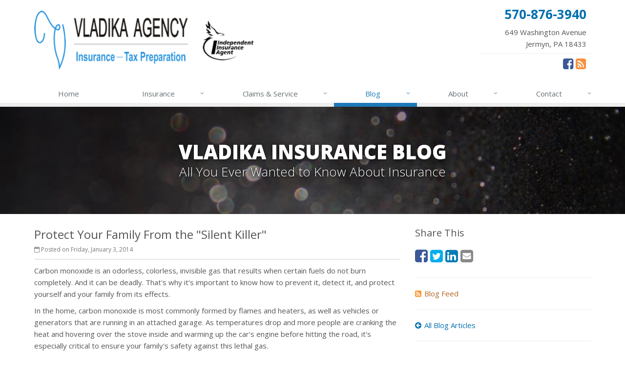

--- FILE ---
content_type: text/html
request_url: https://www.vladikainsurance.com/blog/2014/01/protect-your-family-from-the-silent-killer
body_size: 4934
content:
<!DOCTYPE html><html lang="en" class="no-js"><head><meta charset="utf-8"><meta name="viewport" content="width=device-width, initial-scale=1.0"><link rel="preconnect" href="https://fonts.gstatic.com"><link href="https://fonts.googleapis.com/css2?family=Open+Sans:wght@300;400;600;700;800&amp;display=swap" rel="stylesheet"><link rel="preload" href="/fonts/fontawesome-webfont.woff2?v=4.5.0" as="font" type="font/woff2" crossorigin><link href="/stylesheets/site.v1767835931.css" media="all" rel="stylesheet" type="text/css"/><meta name="keywords" content="Safety, Home Insurance"/><meta name="description" content="Carbon monoxide is an odorless, colorless, invisible gas that results when certain fuels do not burn completely. And it can be deadly. That&#39;s why..."/><meta property="og:title" content="Protect Your Family From the &quot;Silent Killer&quot; | Vladika Insurance"/><meta property="og:type" content="article"/><meta property="og:url" content="https://www.vladikainsurance.com/blog/2014/01/protect-your-family-from-the-silent-killer"/><meta property="og:image" content="https://www.vladikainsurance.com/apple-touch-icon.png"/><meta property="og:image:width" content="129"/><meta property="og:image:height" content="129"/><meta property="og:description" content="Carbon monoxide is an odorless, colorless, invisible gas that results when certain fuels do not burn completely. And it can be deadly. That&#39;s why..."/><meta property="og:site_name" content="www.vladikainsurance.com"/><title>Protect Your Family From the "Silent Killer" | Vladika Insurance in Jermyn,PA</title><link rel="alternate" type="application/rss+xml" title="Pennsylvania News RSS Feed" href="/blog/feed.xml"/><link rel="canonical" href="https://www.vladikainsurance.com/blog/2014/01/protect-your-family-from-the-silent-killer"/><script id="gase" data-pt="Protect Your Family From the &quot;Silent Killer&quot;">/*<![CDATA[*/!function(i,s,o,g,r,a,m){i.GoogleAnalyticsObject=r,i[r]=i[r]||function(){(i[r].q=i[r].q||[]).push(arguments)},i[r].l=1*new Date,a=s.createElement(o),m=s.getElementsByTagName(o)[0],a.async=1,a.src=g,m.parentNode.insertBefore(a,m)}(window,document,"script","//www.google-analytics.com/analytics.js","ga"),ga("create","UA-41444493-11","auto");var gase=document.getElementById("gase");gase&&ga("set","title",gase.getAttribute("data-pt")),ga("send","pageview");/*]]>*/</script></head><body class="news-pg blog-lt"><div class="a11y-help"><a href="#content" class="a11y-skip">Skip to content</a> <a class="a11y-banner" href="/accessibility#content" title="If you are having trouble using our website, please contact us and we will be happy to help you. More info here." >Accessibility info</a></div><div class="wrapper"><div class="header"><div class="container"><div class="logo"><a href="/"> <img src="/images/vladika-insurance-logo.v1620340000.jpg" alt="Vladika Insurance homepage"/> </a></div><div class="topbar"><div class="header-contact-info"><div class="office"><a href="tel:15708763940" class="office-phone-link"><strong class="phone">570-876-3940</strong></a> <a href="/contact" class="office-link"><div class="address">649 Washington Avenue<br/>Jermyn, PA 18433</div></a></div></div><ul class="header-social social-icons"><li><a href="https://www.facebook.com/pages/Vladika-Insurance-Agency/159740507407333?fref=ts" class="facebook tooltips" data-toggle="tooltip" data-placement="top" data-original-title="Facebook" aria-label="Facebook" ><i class="fa fa-facebook-square"></i></a></li><li><a href="/blog" class="news tooltips" data-toggle="tooltip" data-placement="top" data-original-title="News" aria-label="News" ><i class="fa fa-rss-square"></i></a></li></ul><div class="clearfix"></div></div><button type="button" class="navbar-toggle" data-toggle="collapse" data-target=".navbar-responsive-collapse" aria-label="Toggle navigation"> <span class="sr-only">Toggle navigation</span> <span class="fa fa-bars"></span> </button></div><div class="collapse navbar-collapse navbar-responsive-collapse"><div class="container"><ul class="nav navbar-nav"><li class="nav-item-home"><a href="/">Home</a></li><li class="nav-item-insurance dropdown"><a href="/insurance-products" class="dropdown-toggle">Insurance</a></li><li class="nav-item-claims-service dropdown"><a href="/service-center" class="dropdown-toggle">Claims &amp; Service</a></li><li class="nav-item-blog dropdown"><a href="/blog" class="dropdown-toggle">Blog</a></li><li class="nav-item-about dropdown"><a href="/about" class="dropdown-toggle">About</a></li><li class="nav-item-contact dropdown"><a href="/contact" class="dropdown-toggle">Contact</a></li></ul></div></div></div><a name="content"></a><div class="page-heading photo-black-glitter"><div class="container"><h2>Vladika Insurance Blog</h2><h3>All You Ever Wanted to Know About Insurance</h3></div></div><div class="container content-xs"><div class="row"><div class="col-sm-8 col-md-8"><div class="blog-post"><h2 class="blog-post-title">Protect Your Family From the "Silent Killer"</h2><ul class="list-inline blog-post-info"><li class="blog-post-date"><i class="fa fa-calendar-o"></i> Posted on Friday, January 3, 2014</li></ul><div class="hidden-sm hidden-md hidden-lg"><div class="feature social-share-feature social-feature sidebar-social"><h3>Share This</h3><ul class="social-icons"><li><a href="https://www.facebook.com/sharer.php?u=https%3A%2F%2Fwww.vladikainsurance.com%2Fblog%2F2014%2F01%2Fprotect-your-family-from-the-silent-killer" class="facebook tooltips" target="_blank" data-toggle="tooltip" data-placement="top" data-original-title="Facebook" aria-label="Facebook" ><i class="fa fa-facebook-square"></i></a></li><li><a href="https://twitter.com/share?url=https%3A%2F%2Fwww.vladikainsurance.com%2Fblog%2F2014%2F01%2Fprotect-your-family-from-the-silent-killer&amp;text=Protect+Your+Family+From+the+%22Silent+Killer%22" class="twitter tooltips" target="_blank" data-toggle="tooltip" data-placement="top" data-original-title="Twitter" aria-label="Twitter" ><i class="fa fa-twitter-square"></i></a></li><li><a href="https://www.linkedin.com/shareArticle?url=https%3A%2F%2Fwww.vladikainsurance.com%2Fblog%2F2014%2F01%2Fprotect-your-family-from-the-silent-killer&amp;title=Protect+Your+Family+From+the+%22Silent+Killer%22" class="linkedin tooltips" target="_blank" data-toggle="tooltip" data-placement="top" data-original-title="LinkedIn" aria-label="LinkedIn" ><i class="fa fa-linkedin-square"></i></a></li><li><a href="mailto:?subject=Protect+Your+Family+From+the+%22Silent+Killer%22&amp;body=Thought+you+might+be+interested...%0A%0AProtect+Your+Family+From+the+%22Silent+Killer%22%0Ahttps%3A%2F%2Fwww.vladikainsurance.com%2Fblog%2F2014%2F01%2Fprotect-your-family-from-the-silent-killer" class="email tooltips" target="_blank" data-toggle="tooltip" data-placement="top" data-original-title="Email" aria-label="Email" ><i class="fa fa-envelope-square"></i></a></li></ul></div></div><div class="blog-post-content"><p>Carbon monoxide is an odorless, colorless, invisible gas that results when certain fuels do not burn completely. And it can be deadly. That's why it's important to know how to prevent it, detect it, and protect yourself and your family from its effects.</p><p>In the home, carbon monoxide is most commonly formed by flames and heaters, as well as vehicles or generators that are running in an attached garage. As temperatures drop and more people are cranking the heat and hovering over the stove inside and warming up the car's engine before hitting the road, it's especially critical to ensure your family's safety against this lethal gas.</p><p>Since carbon monoxide cannot be detected without a carbon monoxide detection device, it is essential to install and maintain one or more detectors in your home.</p><h2>Detection Tips</h2><p>At Vladika Insurance, we want you and your family to stay protected, so check out the following tips from CAL FIRE San Diego County Fire Authority for safeguarding your household.</p><ul><li>The International Association of Fire Chiefs recommends a carbon monoxide detector on every floor of your home, including the basement. A detector should be located within 10 feet of each bedroom door, and there should be one near or over any attached garage.</li><li>Each detector should be replaced every five to six years.</li><li>Battery-only carbon monoxide detectors tend to go through batteries more frequently than expected. Plug-in detectors with a battery backup (for use if power is interrupted) provide less battery-changing maintenance.</li><li>Thoroughly read the installation manual that comes with the individual detector you purchase. Manufacturers' recommendations differ to a certain degree based on research conducted with detectors for specific brands.</li><li>Remember that carbon monoxide detectors do not serve as smoke detectors and vice versa. You can, however, purchase a dual smoke/carbon monoxide detector that can perform both functions.</li><li>Do not install carbon monoxide detectors next to fuel-burning appliances, as these appliances may emit a small amount of carbon monoxide upon startup.</li></ul><h2>In Case of Exposure</h2><p>At Vladika Insurance,&nbsp;we hope you never have to use the following tips from the Mayo Clinic, but please read on for good information that could help save a life.</p><p>If you suspect that you or someone you know has been exposed to carbon monoxide, check for the following symptoms:</p><ul><li>dull headache</li><li>weakness</li><li>dizziness</li><li>nausea</li><li>vomiting</li><li>shortness of breath</li><li>confusion</li><li>loss of consciousness</li></ul><p>If any of the symptoms exist, move the individual into fresh air and seek emergency medical care immediately.</p><h2>Contact Us</h2><p>For further questions about your <a href="/homeowner-insurance">home insurance</a>, contact us at 570-876-3940 or vladikains [at] aol [dot] com.</p><div class="clearfix"></div></div></div><hr><div class="feature social-share-feature social-feature sidebar-social"><h3>Share This</h3><ul class="social-icons"><li><a href="https://www.facebook.com/sharer.php?u=https%3A%2F%2Fwww.vladikainsurance.com%2Fblog%2F2014%2F01%2Fprotect-your-family-from-the-silent-killer" class="facebook tooltips" target="_blank" data-toggle="tooltip" data-placement="top" data-original-title="Facebook" aria-label="Facebook" ><i class="fa fa-facebook-square"></i></a></li><li><a href="https://twitter.com/share?url=https%3A%2F%2Fwww.vladikainsurance.com%2Fblog%2F2014%2F01%2Fprotect-your-family-from-the-silent-killer&amp;text=Protect+Your+Family+From+the+%22Silent+Killer%22" class="twitter tooltips" target="_blank" data-toggle="tooltip" data-placement="top" data-original-title="Twitter" aria-label="Twitter" ><i class="fa fa-twitter-square"></i></a></li><li><a href="https://www.linkedin.com/shareArticle?url=https%3A%2F%2Fwww.vladikainsurance.com%2Fblog%2F2014%2F01%2Fprotect-your-family-from-the-silent-killer&amp;title=Protect+Your+Family+From+the+%22Silent+Killer%22" class="linkedin tooltips" target="_blank" data-toggle="tooltip" data-placement="top" data-original-title="LinkedIn" aria-label="LinkedIn" ><i class="fa fa-linkedin-square"></i></a></li><li><a href="mailto:?subject=Protect+Your+Family+From+the+%22Silent+Killer%22&amp;body=Thought+you+might+be+interested...%0A%0AProtect+Your+Family+From+the+%22Silent+Killer%22%0Ahttps%3A%2F%2Fwww.vladikainsurance.com%2Fblog%2F2014%2F01%2Fprotect-your-family-from-the-silent-killer" class="email tooltips" target="_blank" data-toggle="tooltip" data-placement="top" data-original-title="Email" aria-label="Email" ><i class="fa fa-envelope-square"></i></a></li></ul></div></div><div class="col-sm-4 col-md-4"><div class="sidebar"><div class="hidden-xs hidden-ms"><div class="feature social-share-feature social-feature sidebar-social"><h3>Share This</h3><ul class="social-icons"><li><a href="https://www.facebook.com/sharer.php?u=https%3A%2F%2Fwww.vladikainsurance.com%2Fblog%2F2014%2F01%2Fprotect-your-family-from-the-silent-killer" class="facebook tooltips" target="_blank" data-toggle="tooltip" data-placement="top" data-original-title="Facebook" aria-label="Facebook" ><i class="fa fa-facebook-square"></i></a></li><li><a href="https://twitter.com/share?url=https%3A%2F%2Fwww.vladikainsurance.com%2Fblog%2F2014%2F01%2Fprotect-your-family-from-the-silent-killer&amp;text=Protect+Your+Family+From+the+%22Silent+Killer%22" class="twitter tooltips" target="_blank" data-toggle="tooltip" data-placement="top" data-original-title="Twitter" aria-label="Twitter" ><i class="fa fa-twitter-square"></i></a></li><li><a href="https://www.linkedin.com/shareArticle?url=https%3A%2F%2Fwww.vladikainsurance.com%2Fblog%2F2014%2F01%2Fprotect-your-family-from-the-silent-killer&amp;title=Protect+Your+Family+From+the+%22Silent+Killer%22" class="linkedin tooltips" target="_blank" data-toggle="tooltip" data-placement="top" data-original-title="LinkedIn" aria-label="LinkedIn" ><i class="fa fa-linkedin-square"></i></a></li><li><a href="mailto:?subject=Protect+Your+Family+From+the+%22Silent+Killer%22&amp;body=Thought+you+might+be+interested...%0A%0AProtect+Your+Family+From+the+%22Silent+Killer%22%0Ahttps%3A%2F%2Fwww.vladikainsurance.com%2Fblog%2F2014%2F01%2Fprotect-your-family-from-the-silent-killer" class="email tooltips" target="_blank" data-toggle="tooltip" data-placement="top" data-original-title="Email" aria-label="Email" ><i class="fa fa-envelope-square"></i></a></li></ul></div><hr class="sidebar-divider"></div><div><a class="feed-link" href="/blog/feed.xml"><i class="fa fa-rss-square"></i>Blog Feed</a></div><hr class="sidebar-divider"><div><a class="all-articles-link" href="/blog"><i class="fa fa-arrow-circle-left"></i>All Blog Articles</a></div><hr class="sidebar-divider"><div><h5>More articles related to&hellip;</h5><ul class="blog-tags-list"><li><a href="/blog/tag/safety">Safety</a></li><li><a href="/blog/tag/home-insurance">Home Insurance</a></li></ul></div><hr class="sidebar-divider"><div><h5>Learn more about&hellip;</h5><ul class="blog-products-list"><li><a href="/homeowner-insurance">Homeowner Insurance</a></li></ul></div><hr class="sidebar-divider"><div class="feature quote-feature"><div class="quote-link"><div class="headline"><h3 class="has-icon"><i class="fa fa-star"></i> Get a Quote</h3></div><p>Give us some info and we'll get quotes from multiple companies.</p><a href="/homeowner-insurance/quote" class="btn btn-theme btn-lg">Request a Quote</a></div></div><hr class="sidebar-divider"></div></div></div></div><div class="footer-v1" role="contentinfo"><div class="footer"><div class="container"><div class="row"><div class="col-ms-6 col-sm-6 col-md-3 md-margin-bottom-40"><div class="headline"><h2>About Us</h2></div><div class="footer-intro-content"><p> Vladika Insurance is an independent insurance agency located in Jermyn, Pennsylvania.</p><p> Give us a call, stop by, or <a href="/insurance-products">request a quote online</a> to find out how much we can save you on your insurance.</p></div><hr><ul class="inline-links"><li><a href="/">Home</a></li><li><a href="/about">About</a></li><li><a href="/contact">Contact</a></li><li><a href="/sitemap">Sitemap</a></li></ul></div><div class="col-ms-6 col-sm-6 col-md-3 md-margin-bottom-40"><div class="posts"><div class="headline"><h2>Recent Articles</h2></div><ul class="list-unstyled latest-list"><li><a href="/blog/2026/01/how-to-childproof-your-home-safety-tips-for-new-parents"> How to Childproof Your Home: Safety Tips for New Parents <small>January 7, 2026</small> </a></li><li><a href="/blog/2025/12/what-to-keep-in-your-car-for-emergencies"> What to Keep in Your Car for Emergencies <small>December 8, 2025</small> </a></li><li><a href="/blog/2025/11/5-things-to-do-after-buying-a-new-car"> 5 Things to Do After Buying a New Car <small>November 6, 2025</small> </a></li></ul></div></div><div class="clearfix visible-ms-block visible-sm-block"></div><div class="col-ms-6 col-sm-6 col-md-3 md-margin-bottom-40"><div class="headline"><h2>Quick Links</h2></div><ul class="list-unstyled link-list"><li><a href="/about" class="xs-p-tb-10">About Us<i class="fa fa-angle-right"></i></a></li><li><a href="/contact" class="xs-p-tb-10">Contact Us<i class="fa fa-angle-right"></i></a></li><li><a href="/service-center" class="xs-p-tb-10">Service Center<i class="fa fa-angle-right"></i></a></li><li><a href="/insurance-products" class="xs-p-tb-10">Insurance Products<i class="fa fa-angle-right"></i></a></li><li><a href="/insurance-products" class="xs-p-tb-10">Get an Insurance Quote<i class="fa fa-angle-right"></i></a></li><li><a href="/insurance-companies" class="xs-p-tb-10">Companies We Represent<i class="fa fa-angle-right"></i></a></li></ul></div><div class="col-ms-6 col-sm-6 col-md-3 map-img md-margin-bottom-40"><div class="headline"><h2>Contact Us</h2></div><ul class="contact-info fa-ul"><li><i class="fa fa-li fa-map-marker"></i> <a href="/contact">649 Washington Avenue<br/>Jermyn, PA 18433</a></li><li><i class="fa fa-li fa-phone"></i> <a href="tel:15708763940">570-876-3940</a></li><li><i class="fa fa-li fa-fax"></i> <a href="tel:15708765916">570-876-5916</a></li><li class="hidden-xs hidden-sm hidden-lg"><i class="fa fa-li fa-envelope"></i> vladikains [at] aol [dot] com</li><li class="hidden-ms hidden-md"><i class="fa fa-li fa-envelope"></i> vladikains [at] aol [dot] com</li><li><i class="fa fa-li fa-clock-o"></i> Mon-Tue 9am-4pm<br><small class="hours-note">Wednesday 9:00am - 12:00pm<br>Thursday 9:00am - 4:00pm<br>Friday 9:00am - 3:00pm</small></li></ul></div></div></div></div><div class="copyright"><div class="container"><div class="row"><div class="col-md-8"><p> &copy; 2026 Vladika Insurance | <a href="/search">Search</a> | <a href="/privacy-policy">Privacy</a> | <a href="/disclaimer">Disclaimer</a> | <a href="/accessibility">Accessibility</a> | <a href="https://www.lightrailsites.com/?ref=vladikainsurance.com" rel="nofollow" target="_blank" >Website by <small><b>BT</b></small></a></p></div><div class="col-md-4"><ul class="footer-socials list-inline"><li><a href="https://www.facebook.com/pages/Vladika-Insurance-Agency/159740507407333?fref=ts" class="facebook tooltips" data-toggle="tooltip" data-placement="top" data-original-title="Facebook" aria-label="Facebook" ><i class="fa fa-facebook-square"></i></a></li><li><a href="/blog" class="news tooltips" data-toggle="tooltip" data-placement="top" data-original-title="News" aria-label="News" ><i class="fa fa-rss-square"></i></a></li></ul></div></div></div></div></div></div><script src="/javascripts/site.v1767835931.js" type="text/javascript"></script></body></html>

--- FILE ---
content_type: text/plain
request_url: https://www.google-analytics.com/j/collect?v=1&_v=j102&a=650391756&t=pageview&_s=1&dl=https%3A%2F%2Fwww.vladikainsurance.com%2Fblog%2F2014%2F01%2Fprotect-your-family-from-the-silent-killer&ul=en-us%40posix&dt=Protect%20Your%20Family%20From%20the%20%22Silent%20Killer%22&sr=1280x720&vp=1280x720&_u=YEBAAEABAAAAACACI~&jid=379241904&gjid=490712411&cid=747289928.1769606617&tid=UA-41444493-11&_gid=1874308119.1769606617&_r=1&_slc=1&z=1791304167
body_size: -452
content:
2,cG-GN4BENZBNS